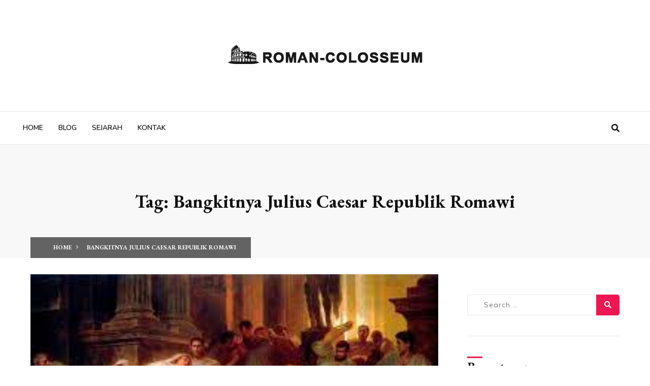

--- FILE ---
content_type: text/html; charset=UTF-8
request_url: http://www.roman-colosseum.info/tag/bangkitnya-julius-caesar-republik-romawi/
body_size: 9361
content:

<!doctype html>
<html lang="en-US">
<head>
    <meta charset="UTF-8">
    <meta name="viewport" content="width=device-width, initial-scale=1">
    <link rel="profile" href="https://gmpg.org/xfn/11">

    <meta name='robots' content='index, follow, max-image-preview:large, max-snippet:-1, max-video-preview:-1' />
	<style>img:is([sizes="auto" i], [sizes^="auto," i]) { contain-intrinsic-size: 3000px 1500px }</style>
	
	<!-- This site is optimized with the Yoast SEO plugin v21.5 - https://yoast.com/wordpress/plugins/seo/ -->
	<title>Bangkitnya Julius Caesar Republik Romawi Archives - Roman-Colosseum - Sejarah Kerajaan Roma Dan Colosseum</title>
	<link rel="canonical" href="http://www.roman-colosseum.info/tag/bangkitnya-julius-caesar-republik-romawi/" />
	<meta property="og:locale" content="en_US" />
	<meta property="og:type" content="article" />
	<meta property="og:title" content="Bangkitnya Julius Caesar Republik Romawi Archives - Roman-Colosseum - Sejarah Kerajaan Roma Dan Colosseum" />
	<meta property="og:url" content="http://www.roman-colosseum.info/tag/bangkitnya-julius-caesar-republik-romawi/" />
	<meta property="og:site_name" content="Roman-Colosseum - Sejarah Kerajaan Roma Dan Colosseum" />
	<meta name="twitter:card" content="summary_large_image" />
	<script type="application/ld+json" class="yoast-schema-graph">{"@context":"https://schema.org","@graph":[{"@type":"CollectionPage","@id":"http://www.roman-colosseum.info/tag/bangkitnya-julius-caesar-republik-romawi/","url":"http://www.roman-colosseum.info/tag/bangkitnya-julius-caesar-republik-romawi/","name":"Bangkitnya Julius Caesar Republik Romawi Archives - Roman-Colosseum - Sejarah Kerajaan Roma Dan Colosseum","isPartOf":{"@id":"http://www.roman-colosseum.info/#website"},"primaryImageOfPage":{"@id":"http://www.roman-colosseum.info/tag/bangkitnya-julius-caesar-republik-romawi/#primaryimage"},"image":{"@id":"http://www.roman-colosseum.info/tag/bangkitnya-julius-caesar-republik-romawi/#primaryimage"},"thumbnailUrl":"http://www.roman-colosseum.info/wp-content/uploads/2022/07/Bangkitnya-Julius-Caesar-Republik-Romawi.jpg","breadcrumb":{"@id":"http://www.roman-colosseum.info/tag/bangkitnya-julius-caesar-republik-romawi/#breadcrumb"},"inLanguage":"en-US"},{"@type":"ImageObject","inLanguage":"en-US","@id":"http://www.roman-colosseum.info/tag/bangkitnya-julius-caesar-republik-romawi/#primaryimage","url":"http://www.roman-colosseum.info/wp-content/uploads/2022/07/Bangkitnya-Julius-Caesar-Republik-Romawi.jpg","contentUrl":"http://www.roman-colosseum.info/wp-content/uploads/2022/07/Bangkitnya-Julius-Caesar-Republik-Romawi.jpg","width":275,"height":183},{"@type":"BreadcrumbList","@id":"http://www.roman-colosseum.info/tag/bangkitnya-julius-caesar-republik-romawi/#breadcrumb","itemListElement":[{"@type":"ListItem","position":1,"name":"Home","item":"http://www.roman-colosseum.info/"},{"@type":"ListItem","position":2,"name":"Bangkitnya Julius Caesar Republik Romawi"}]},{"@type":"WebSite","@id":"http://www.roman-colosseum.info/#website","url":"http://www.roman-colosseum.info/","name":"Roman-Colosseum - Sejarah Kerajaan Roma Dan Colosseum","description":"Roman-Colosseum.Info Website Mengulas Tentang Sejarah Kerajaan Roma Dan Colosseum","publisher":{"@id":"http://www.roman-colosseum.info/#organization"},"potentialAction":[{"@type":"SearchAction","target":{"@type":"EntryPoint","urlTemplate":"http://www.roman-colosseum.info/?s={search_term_string}"},"query-input":"required name=search_term_string"}],"inLanguage":"en-US"},{"@type":"Organization","@id":"http://www.roman-colosseum.info/#organization","name":"Roman-Colosseum - Sejarah Kerajaan Roma Dan Colosseum","url":"http://www.roman-colosseum.info/","logo":{"@type":"ImageObject","inLanguage":"en-US","@id":"http://www.roman-colosseum.info/#/schema/logo/image/","url":"http://www.roman-colosseum.info/wp-content/uploads/2021/05/roman-colosseum.png","contentUrl":"http://www.roman-colosseum.info/wp-content/uploads/2021/05/roman-colosseum.png","width":400,"height":90,"caption":"Roman-Colosseum - Sejarah Kerajaan Roma Dan Colosseum"},"image":{"@id":"http://www.roman-colosseum.info/#/schema/logo/image/"}}]}</script>
	<!-- / Yoast SEO plugin. -->


<link rel='dns-prefetch' href='//fonts.googleapis.com' />
<link rel='dns-prefetch' href='//use.fontawesome.com' />
<link rel="alternate" type="application/rss+xml" title="Roman-Colosseum - Sejarah Kerajaan Roma Dan Colosseum &raquo; Feed" href="http://www.roman-colosseum.info/feed/" />
<link rel="alternate" type="application/rss+xml" title="Roman-Colosseum - Sejarah Kerajaan Roma Dan Colosseum &raquo; Bangkitnya Julius Caesar Republik Romawi Tag Feed" href="http://www.roman-colosseum.info/tag/bangkitnya-julius-caesar-republik-romawi/feed/" />
<script type="text/javascript">
/* <![CDATA[ */
window._wpemojiSettings = {"baseUrl":"https:\/\/s.w.org\/images\/core\/emoji\/15.0.3\/72x72\/","ext":".png","svgUrl":"https:\/\/s.w.org\/images\/core\/emoji\/15.0.3\/svg\/","svgExt":".svg","source":{"concatemoji":"http:\/\/www.roman-colosseum.info\/wp-includes\/js\/wp-emoji-release.min.js?ver=6.7.4"}};
/*! This file is auto-generated */
!function(i,n){var o,s,e;function c(e){try{var t={supportTests:e,timestamp:(new Date).valueOf()};sessionStorage.setItem(o,JSON.stringify(t))}catch(e){}}function p(e,t,n){e.clearRect(0,0,e.canvas.width,e.canvas.height),e.fillText(t,0,0);var t=new Uint32Array(e.getImageData(0,0,e.canvas.width,e.canvas.height).data),r=(e.clearRect(0,0,e.canvas.width,e.canvas.height),e.fillText(n,0,0),new Uint32Array(e.getImageData(0,0,e.canvas.width,e.canvas.height).data));return t.every(function(e,t){return e===r[t]})}function u(e,t,n){switch(t){case"flag":return n(e,"\ud83c\udff3\ufe0f\u200d\u26a7\ufe0f","\ud83c\udff3\ufe0f\u200b\u26a7\ufe0f")?!1:!n(e,"\ud83c\uddfa\ud83c\uddf3","\ud83c\uddfa\u200b\ud83c\uddf3")&&!n(e,"\ud83c\udff4\udb40\udc67\udb40\udc62\udb40\udc65\udb40\udc6e\udb40\udc67\udb40\udc7f","\ud83c\udff4\u200b\udb40\udc67\u200b\udb40\udc62\u200b\udb40\udc65\u200b\udb40\udc6e\u200b\udb40\udc67\u200b\udb40\udc7f");case"emoji":return!n(e,"\ud83d\udc26\u200d\u2b1b","\ud83d\udc26\u200b\u2b1b")}return!1}function f(e,t,n){var r="undefined"!=typeof WorkerGlobalScope&&self instanceof WorkerGlobalScope?new OffscreenCanvas(300,150):i.createElement("canvas"),a=r.getContext("2d",{willReadFrequently:!0}),o=(a.textBaseline="top",a.font="600 32px Arial",{});return e.forEach(function(e){o[e]=t(a,e,n)}),o}function t(e){var t=i.createElement("script");t.src=e,t.defer=!0,i.head.appendChild(t)}"undefined"!=typeof Promise&&(o="wpEmojiSettingsSupports",s=["flag","emoji"],n.supports={everything:!0,everythingExceptFlag:!0},e=new Promise(function(e){i.addEventListener("DOMContentLoaded",e,{once:!0})}),new Promise(function(t){var n=function(){try{var e=JSON.parse(sessionStorage.getItem(o));if("object"==typeof e&&"number"==typeof e.timestamp&&(new Date).valueOf()<e.timestamp+604800&&"object"==typeof e.supportTests)return e.supportTests}catch(e){}return null}();if(!n){if("undefined"!=typeof Worker&&"undefined"!=typeof OffscreenCanvas&&"undefined"!=typeof URL&&URL.createObjectURL&&"undefined"!=typeof Blob)try{var e="postMessage("+f.toString()+"("+[JSON.stringify(s),u.toString(),p.toString()].join(",")+"));",r=new Blob([e],{type:"text/javascript"}),a=new Worker(URL.createObjectURL(r),{name:"wpTestEmojiSupports"});return void(a.onmessage=function(e){c(n=e.data),a.terminate(),t(n)})}catch(e){}c(n=f(s,u,p))}t(n)}).then(function(e){for(var t in e)n.supports[t]=e[t],n.supports.everything=n.supports.everything&&n.supports[t],"flag"!==t&&(n.supports.everythingExceptFlag=n.supports.everythingExceptFlag&&n.supports[t]);n.supports.everythingExceptFlag=n.supports.everythingExceptFlag&&!n.supports.flag,n.DOMReady=!1,n.readyCallback=function(){n.DOMReady=!0}}).then(function(){return e}).then(function(){var e;n.supports.everything||(n.readyCallback(),(e=n.source||{}).concatemoji?t(e.concatemoji):e.wpemoji&&e.twemoji&&(t(e.twemoji),t(e.wpemoji)))}))}((window,document),window._wpemojiSettings);
/* ]]> */
</script>
<style id='wp-emoji-styles-inline-css' type='text/css'>

	img.wp-smiley, img.emoji {
		display: inline !important;
		border: none !important;
		box-shadow: none !important;
		height: 1em !important;
		width: 1em !important;
		margin: 0 0.07em !important;
		vertical-align: -0.1em !important;
		background: none !important;
		padding: 0 !important;
	}
</style>
<link rel='stylesheet' id='wp-block-library-css' href='http://www.roman-colosseum.info/wp-includes/css/dist/block-library/style.min.css?ver=6.7.4' type='text/css' media='all' />
<style id='classic-theme-styles-inline-css' type='text/css'>
/*! This file is auto-generated */
.wp-block-button__link{color:#fff;background-color:#32373c;border-radius:9999px;box-shadow:none;text-decoration:none;padding:calc(.667em + 2px) calc(1.333em + 2px);font-size:1.125em}.wp-block-file__button{background:#32373c;color:#fff;text-decoration:none}
</style>
<style id='global-styles-inline-css' type='text/css'>
:root{--wp--preset--aspect-ratio--square: 1;--wp--preset--aspect-ratio--4-3: 4/3;--wp--preset--aspect-ratio--3-4: 3/4;--wp--preset--aspect-ratio--3-2: 3/2;--wp--preset--aspect-ratio--2-3: 2/3;--wp--preset--aspect-ratio--16-9: 16/9;--wp--preset--aspect-ratio--9-16: 9/16;--wp--preset--color--black: #000000;--wp--preset--color--cyan-bluish-gray: #abb8c3;--wp--preset--color--white: #ffffff;--wp--preset--color--pale-pink: #f78da7;--wp--preset--color--vivid-red: #cf2e2e;--wp--preset--color--luminous-vivid-orange: #ff6900;--wp--preset--color--luminous-vivid-amber: #fcb900;--wp--preset--color--light-green-cyan: #7bdcb5;--wp--preset--color--vivid-green-cyan: #00d084;--wp--preset--color--pale-cyan-blue: #8ed1fc;--wp--preset--color--vivid-cyan-blue: #0693e3;--wp--preset--color--vivid-purple: #9b51e0;--wp--preset--gradient--vivid-cyan-blue-to-vivid-purple: linear-gradient(135deg,rgba(6,147,227,1) 0%,rgb(155,81,224) 100%);--wp--preset--gradient--light-green-cyan-to-vivid-green-cyan: linear-gradient(135deg,rgb(122,220,180) 0%,rgb(0,208,130) 100%);--wp--preset--gradient--luminous-vivid-amber-to-luminous-vivid-orange: linear-gradient(135deg,rgba(252,185,0,1) 0%,rgba(255,105,0,1) 100%);--wp--preset--gradient--luminous-vivid-orange-to-vivid-red: linear-gradient(135deg,rgba(255,105,0,1) 0%,rgb(207,46,46) 100%);--wp--preset--gradient--very-light-gray-to-cyan-bluish-gray: linear-gradient(135deg,rgb(238,238,238) 0%,rgb(169,184,195) 100%);--wp--preset--gradient--cool-to-warm-spectrum: linear-gradient(135deg,rgb(74,234,220) 0%,rgb(151,120,209) 20%,rgb(207,42,186) 40%,rgb(238,44,130) 60%,rgb(251,105,98) 80%,rgb(254,248,76) 100%);--wp--preset--gradient--blush-light-purple: linear-gradient(135deg,rgb(255,206,236) 0%,rgb(152,150,240) 100%);--wp--preset--gradient--blush-bordeaux: linear-gradient(135deg,rgb(254,205,165) 0%,rgb(254,45,45) 50%,rgb(107,0,62) 100%);--wp--preset--gradient--luminous-dusk: linear-gradient(135deg,rgb(255,203,112) 0%,rgb(199,81,192) 50%,rgb(65,88,208) 100%);--wp--preset--gradient--pale-ocean: linear-gradient(135deg,rgb(255,245,203) 0%,rgb(182,227,212) 50%,rgb(51,167,181) 100%);--wp--preset--gradient--electric-grass: linear-gradient(135deg,rgb(202,248,128) 0%,rgb(113,206,126) 100%);--wp--preset--gradient--midnight: linear-gradient(135deg,rgb(2,3,129) 0%,rgb(40,116,252) 100%);--wp--preset--font-size--small: 13px;--wp--preset--font-size--medium: 20px;--wp--preset--font-size--large: 36px;--wp--preset--font-size--x-large: 42px;--wp--preset--spacing--20: 0.44rem;--wp--preset--spacing--30: 0.67rem;--wp--preset--spacing--40: 1rem;--wp--preset--spacing--50: 1.5rem;--wp--preset--spacing--60: 2.25rem;--wp--preset--spacing--70: 3.38rem;--wp--preset--spacing--80: 5.06rem;--wp--preset--shadow--natural: 6px 6px 9px rgba(0, 0, 0, 0.2);--wp--preset--shadow--deep: 12px 12px 50px rgba(0, 0, 0, 0.4);--wp--preset--shadow--sharp: 6px 6px 0px rgba(0, 0, 0, 0.2);--wp--preset--shadow--outlined: 6px 6px 0px -3px rgba(255, 255, 255, 1), 6px 6px rgba(0, 0, 0, 1);--wp--preset--shadow--crisp: 6px 6px 0px rgba(0, 0, 0, 1);}:where(.is-layout-flex){gap: 0.5em;}:where(.is-layout-grid){gap: 0.5em;}body .is-layout-flex{display: flex;}.is-layout-flex{flex-wrap: wrap;align-items: center;}.is-layout-flex > :is(*, div){margin: 0;}body .is-layout-grid{display: grid;}.is-layout-grid > :is(*, div){margin: 0;}:where(.wp-block-columns.is-layout-flex){gap: 2em;}:where(.wp-block-columns.is-layout-grid){gap: 2em;}:where(.wp-block-post-template.is-layout-flex){gap: 1.25em;}:where(.wp-block-post-template.is-layout-grid){gap: 1.25em;}.has-black-color{color: var(--wp--preset--color--black) !important;}.has-cyan-bluish-gray-color{color: var(--wp--preset--color--cyan-bluish-gray) !important;}.has-white-color{color: var(--wp--preset--color--white) !important;}.has-pale-pink-color{color: var(--wp--preset--color--pale-pink) !important;}.has-vivid-red-color{color: var(--wp--preset--color--vivid-red) !important;}.has-luminous-vivid-orange-color{color: var(--wp--preset--color--luminous-vivid-orange) !important;}.has-luminous-vivid-amber-color{color: var(--wp--preset--color--luminous-vivid-amber) !important;}.has-light-green-cyan-color{color: var(--wp--preset--color--light-green-cyan) !important;}.has-vivid-green-cyan-color{color: var(--wp--preset--color--vivid-green-cyan) !important;}.has-pale-cyan-blue-color{color: var(--wp--preset--color--pale-cyan-blue) !important;}.has-vivid-cyan-blue-color{color: var(--wp--preset--color--vivid-cyan-blue) !important;}.has-vivid-purple-color{color: var(--wp--preset--color--vivid-purple) !important;}.has-black-background-color{background-color: var(--wp--preset--color--black) !important;}.has-cyan-bluish-gray-background-color{background-color: var(--wp--preset--color--cyan-bluish-gray) !important;}.has-white-background-color{background-color: var(--wp--preset--color--white) !important;}.has-pale-pink-background-color{background-color: var(--wp--preset--color--pale-pink) !important;}.has-vivid-red-background-color{background-color: var(--wp--preset--color--vivid-red) !important;}.has-luminous-vivid-orange-background-color{background-color: var(--wp--preset--color--luminous-vivid-orange) !important;}.has-luminous-vivid-amber-background-color{background-color: var(--wp--preset--color--luminous-vivid-amber) !important;}.has-light-green-cyan-background-color{background-color: var(--wp--preset--color--light-green-cyan) !important;}.has-vivid-green-cyan-background-color{background-color: var(--wp--preset--color--vivid-green-cyan) !important;}.has-pale-cyan-blue-background-color{background-color: var(--wp--preset--color--pale-cyan-blue) !important;}.has-vivid-cyan-blue-background-color{background-color: var(--wp--preset--color--vivid-cyan-blue) !important;}.has-vivid-purple-background-color{background-color: var(--wp--preset--color--vivid-purple) !important;}.has-black-border-color{border-color: var(--wp--preset--color--black) !important;}.has-cyan-bluish-gray-border-color{border-color: var(--wp--preset--color--cyan-bluish-gray) !important;}.has-white-border-color{border-color: var(--wp--preset--color--white) !important;}.has-pale-pink-border-color{border-color: var(--wp--preset--color--pale-pink) !important;}.has-vivid-red-border-color{border-color: var(--wp--preset--color--vivid-red) !important;}.has-luminous-vivid-orange-border-color{border-color: var(--wp--preset--color--luminous-vivid-orange) !important;}.has-luminous-vivid-amber-border-color{border-color: var(--wp--preset--color--luminous-vivid-amber) !important;}.has-light-green-cyan-border-color{border-color: var(--wp--preset--color--light-green-cyan) !important;}.has-vivid-green-cyan-border-color{border-color: var(--wp--preset--color--vivid-green-cyan) !important;}.has-pale-cyan-blue-border-color{border-color: var(--wp--preset--color--pale-cyan-blue) !important;}.has-vivid-cyan-blue-border-color{border-color: var(--wp--preset--color--vivid-cyan-blue) !important;}.has-vivid-purple-border-color{border-color: var(--wp--preset--color--vivid-purple) !important;}.has-vivid-cyan-blue-to-vivid-purple-gradient-background{background: var(--wp--preset--gradient--vivid-cyan-blue-to-vivid-purple) !important;}.has-light-green-cyan-to-vivid-green-cyan-gradient-background{background: var(--wp--preset--gradient--light-green-cyan-to-vivid-green-cyan) !important;}.has-luminous-vivid-amber-to-luminous-vivid-orange-gradient-background{background: var(--wp--preset--gradient--luminous-vivid-amber-to-luminous-vivid-orange) !important;}.has-luminous-vivid-orange-to-vivid-red-gradient-background{background: var(--wp--preset--gradient--luminous-vivid-orange-to-vivid-red) !important;}.has-very-light-gray-to-cyan-bluish-gray-gradient-background{background: var(--wp--preset--gradient--very-light-gray-to-cyan-bluish-gray) !important;}.has-cool-to-warm-spectrum-gradient-background{background: var(--wp--preset--gradient--cool-to-warm-spectrum) !important;}.has-blush-light-purple-gradient-background{background: var(--wp--preset--gradient--blush-light-purple) !important;}.has-blush-bordeaux-gradient-background{background: var(--wp--preset--gradient--blush-bordeaux) !important;}.has-luminous-dusk-gradient-background{background: var(--wp--preset--gradient--luminous-dusk) !important;}.has-pale-ocean-gradient-background{background: var(--wp--preset--gradient--pale-ocean) !important;}.has-electric-grass-gradient-background{background: var(--wp--preset--gradient--electric-grass) !important;}.has-midnight-gradient-background{background: var(--wp--preset--gradient--midnight) !important;}.has-small-font-size{font-size: var(--wp--preset--font-size--small) !important;}.has-medium-font-size{font-size: var(--wp--preset--font-size--medium) !important;}.has-large-font-size{font-size: var(--wp--preset--font-size--large) !important;}.has-x-large-font-size{font-size: var(--wp--preset--font-size--x-large) !important;}
:where(.wp-block-post-template.is-layout-flex){gap: 1.25em;}:where(.wp-block-post-template.is-layout-grid){gap: 1.25em;}
:where(.wp-block-columns.is-layout-flex){gap: 2em;}:where(.wp-block-columns.is-layout-grid){gap: 2em;}
:root :where(.wp-block-pullquote){font-size: 1.5em;line-height: 1.6;}
</style>
<link rel='stylesheet' id='apss-font-awesome-five-css' href='http://www.roman-colosseum.info/wp-content/plugins/accesspress-social-share/css/fontawesome-all.css?ver=4.5.5' type='text/css' media='all' />
<link rel='stylesheet' id='apss-frontend-css-css' href='http://www.roman-colosseum.info/wp-content/plugins/accesspress-social-share/css/frontend.css?ver=4.5.5' type='text/css' media='all' />
<link rel='stylesheet' id='apss-font-opensans-css' href='//fonts.googleapis.com/css?family=Open+Sans&#038;ver=6.7.4' type='text/css' media='all' />
<link rel='stylesheet' id='contact-form-7-css' href='http://www.roman-colosseum.info/wp-content/plugins/contact-form-7/includes/css/styles.css?ver=5.8.2' type='text/css' media='all' />
<link rel='stylesheet' id='blog-web-body-css' href='//fonts.googleapis.com/css?family=Muli:400,400i,500,600,700&#038;display=swap' type='text/css' media='all' />
<link rel='stylesheet' id='blog-web-google-fonts-css' href='https:///fonts.googleapis.com/css2?family=EB+Garamond:ital,wght@0,400;0,500;0,600;0,700;0,800;1,400;1,500;1,600;1,700;1,800&#038;display=swap' type='text/css' media='all' />
<link rel='stylesheet' id='blog-web-google-fonts2-css' href='https://fonts.googleapis.com/css?family=Nunito:ital,wght@0,300;0,400;0,600;0,700;0,800;0,900;1,300;1,400;1,600;1,700;1,800;1,900&#038;display=swap' type='text/css' media='all' />
<link rel='stylesheet' id='fontawesome-css' href='https://use.fontawesome.com/releases/v5.8.1/css/all.css' type='text/css' media='all' />
<link rel='stylesheet' id='bootstrap-css' href='http://www.roman-colosseum.info/wp-content/themes/blog-web/assets/css/bootstrap.css?ver=6.7.4' type='text/css' media='all' />
<link rel='stylesheet' id='font-awesome-css' href='http://www.roman-colosseum.info/wp-content/themes/blog-web/assets/css/font-awesome.css?ver=6.7.4' type='text/css' media='all' />
<link rel='stylesheet' id='slick-css' href='http://www.roman-colosseum.info/wp-content/themes/blog-web/assets/css/slick.css?ver=6.7.4' type='text/css' media='all' />
<link rel='stylesheet' id='fonts-css' href='http://www.roman-colosseum.info/wp-content/themes/blog-web/assets/css/fonts.css?ver=6.7.4' type='text/css' media='all' />
<link rel='stylesheet' id='blog-web-style-css' href='http://www.roman-colosseum.info/wp-content/themes/blog-web/style.css?ver=6.7.4' type='text/css' media='all' />
<link rel='stylesheet' id='responsive-css' href='http://www.roman-colosseum.info/wp-content/themes/blog-web/assets/css/responsive.css?ver=6.7.4' type='text/css' media='all' />
<script type="text/javascript" src="http://www.roman-colosseum.info/wp-includes/js/jquery/jquery.min.js?ver=3.7.1" id="jquery-core-js"></script>
<script type="text/javascript" src="http://www.roman-colosseum.info/wp-includes/js/jquery/jquery-migrate.min.js?ver=3.4.1" id="jquery-migrate-js"></script>
<link rel="https://api.w.org/" href="http://www.roman-colosseum.info/wp-json/" /><link rel="alternate" title="JSON" type="application/json" href="http://www.roman-colosseum.info/wp-json/wp/v2/tags/104" /><link rel="EditURI" type="application/rsd+xml" title="RSD" href="http://www.roman-colosseum.info/xmlrpc.php?rsd" />
<meta name="generator" content="WordPress 6.7.4" />
<link rel="icon" href="http://www.roman-colosseum.info/wp-content/uploads/2021/05/cropped-roman-colosseum-32x32.png" sizes="32x32" />
<link rel="icon" href="http://www.roman-colosseum.info/wp-content/uploads/2021/05/cropped-roman-colosseum-192x192.png" sizes="192x192" />
<link rel="apple-touch-icon" href="http://www.roman-colosseum.info/wp-content/uploads/2021/05/cropped-roman-colosseum-180x180.png" />
<meta name="msapplication-TileImage" content="http://www.roman-colosseum.info/wp-content/uploads/2021/05/cropped-roman-colosseum-270x270.png" />
</head>

<body class="archive tag tag-bangkitnya-julius-caesar-republik-romawi tag-104 wp-custom-logo sb-sticky-sidebar hfeed has-sidebar page-two-column title-tagline-hidden right-sidebar">
       

<div id="page" class="site">
    <a class="skip-link screen-reader-text" href="#content">
        Skip to content </a>

    <div class="home-top-section">
        <div class="welcome-banner"">
    </div>
    <!--welcome-banner-->

    <header id="main-header">
        <div class="container">
            <div class="row">
                <div class="col-md-12">

                    
<div class="page-logo d-flex align-items-center">

	
		<div class="site-branding-text">
			<h1 class="site-logo">
				<a href="http://www.roman-colosseum.info/" class="custom-logo-link" rel="home"><img width="400" height="90" src="http://www.roman-colosseum.info/wp-content/uploads/2021/05/roman-colosseum.png" class="custom-logo" alt="Roman-Colosseum &#8211; Sejarah Kerajaan Roma Dan Colosseum" decoding="async" srcset="http://www.roman-colosseum.info/wp-content/uploads/2021/05/roman-colosseum.png 400w, http://www.roman-colosseum.info/wp-content/uploads/2021/05/roman-colosseum-300x68.png 300w" sizes="(max-width: 400px) 100vw, 400px" /></a>
			</h1>
			
	    </div>
       
	</div>
                    <!--page-logo-->
                </div>
                <!--col-md-12-->
            </div>
            <!--row-->
        </div>
        <!--container-->
    </header>
    <!--main-header-->
</div>
<!--home-top-section-->
<div id="main-nav">
    <div class="container">
        <div class="row">
            <div class="col-md-12">
                                <nav class="navbar navbar-page-custom">
                    <ul id="menu-roman" class="navbar-nav"><li id="menu-item-208" class="menu-item menu-item-type-custom menu-item-object-custom menu-item-home menu-item-208"><a href="http://www.roman-colosseum.info">Home</a></li>
<li id="menu-item-171" class="menu-item menu-item-type-taxonomy menu-item-object-category menu-item-171"><a href="http://www.roman-colosseum.info/category/blog/">Blog</a></li>
<li id="menu-item-209" class="menu-item menu-item-type-taxonomy menu-item-object-category menu-item-209"><a href="http://www.roman-colosseum.info/category/sejarah/">Sejarah</a></li>
<li id="menu-item-214" class="menu-item menu-item-type-post_type menu-item-object-page menu-item-214"><a href="http://www.roman-colosseum.info/kontak/">Kontak</a></li>
</ul>                                        <!--navbar-nav-->
                    <div class="navbar-component social-links">
                        
                         <div class="menu-social-container">
                                     
                            </div>
                           <div class="search ">
                            <div class="search-open">

                                <a href="#" data-toggle="modal" id ="search_popup" data-target="#modalSearch"><i class="fas fa-search"></i></a>
                            </div>


                           
                        </div>
                        <!--search-->

                        <a href="#" class="menu-toggle" id="btn-rollover">
                        	<span class="menu-humburger">
                          </span>
                        </a><!--menu-toggle-->
                    </div>
                    <!--navbar-component-->
                </nav>
                <!--navbar-->
            </div>
            <!--col-md-12-->
        </div>
        <!--row-->
    </div>
    <!--container-->
</div>
<!--main-nav-->
<!--seach overlay-->
<div class="modal search-overlay" id="modalSearch">
    
    <div class="modal-dialog">
        <div class="modal-content">
            <div class="modal-body">
                <div class="search-box-wrap">
                    <form role="search" method="get" action="http://www.roman-colosseum.info/">
                        <input type="text" id="popup_search" placeholder="Search Here &hellip;" value="" name="s" class="search-input">
                        <button type="submit" class="search-btn">
                            <i class="fa fa-search"></i></button>
                    </form>
                </div>
            </div>
        </div>
    </div>
    <button type="button" class="close" data-dismiss="modal"><img src="http://www.roman-colosseum.info/wp-content/themes/blog-web/assets/images/close-icon.svg" alt=""></button>
</div>

    <div class="overlay-body-nav"></div>
    <nav class="navbar navbar-moblie-custom" id ="navbar-mobile-custom">
        
        <ul id="menu-roman-1" class="navbar-nav-mobile"><li class="menu-item menu-item-type-custom menu-item-object-custom menu-item-home menu-item-208"><a href="http://www.roman-colosseum.info">Home</a></li>
<li class="menu-item menu-item-type-taxonomy menu-item-object-category menu-item-171"><a href="http://www.roman-colosseum.info/category/blog/">Blog</a></li>
<li class="menu-item menu-item-type-taxonomy menu-item-object-category menu-item-209"><a href="http://www.roman-colosseum.info/category/sejarah/">Sejarah</a></li>
<li class="menu-item menu-item-type-post_type menu-item-object-page menu-item-214"><a href="http://www.roman-colosseum.info/kontak/">Kontak</a></li>
</ul>        <a href="#" class="menu-close-mobile">
            <i class="fas fa-times"></i>
        </a>
    </nav>
<div id="page-header" class="page-header-lg" >
<div class="container">
            <div class="row">
                <div class="col-sm-12 text-center">
                    <div class="content-wrap">
                        <!--post-content-banner-->
                                 
          
         <div id="page-header" class="page-header-lg" >
          
             <div class="container">
                      
                        <!--page-title-->
                          <div class="page-title"><h2>Tag: <span>Bangkitnya Julius Caesar Republik Romawi</span></h2></div>                           
                              <nav role="navigation" aria-label="Breadcrumbs" class="breadcrumb-trail breadcrumbs" itemprop="breadcrumb"><ol class="breadcrumb trail-items" itemscope itemtype="http://schema.org/BreadcrumbList"><meta name="numberOfItems" content="2" /><meta name="itemListOrder" content="Ascending" /><li itemprop="itemListElement" itemscope itemtype="http://schema.org/ListItem" class="trail-item trail-begin"><a href="http://www.roman-colosseum.info/" rel="home"><li class="breadcrumb-item">Home</li></a><meta itemprop="position" content="1" /></li><li itemprop="itemListElement" itemscope itemtype="http://schema.org/ListItem" class="trail-item trail-end"><li class="breadcrumb-item active" aria-current="page">Bangkitnya Julius Caesar Republik Romawi</li><meta itemprop="position" content="2" /></li></ol></nav>                          

                        
        </div>
        <!--container-->
  </div>
                       </div>
                    <!--content-wrap-->
                </div>
                <!--col-sm-12-->
            </div>
            <!--row-->
        </div>
    </div>
    

    <div id="blog-main">
        <div class="container">
            <div class="row ">
                <div id="primary" class="col-md-8 col-width-70 left-block">
                    <div class="blog-post-list">
                        <article id="post-511" class="post-511 post type-post status-publish format-standard has-post-thumbnail hentry category-romawi-kuno tag-bangkitnya-julius-caesar-republik-romawi">
    <article class="page-feature-article">
        <figure class="post-thumbnail">
                           <a href="http://www.roman-colosseum.info/bangkitnya-julius-caesar-republik-romawi/"><img width="275" height="183" src="http://www.roman-colosseum.info/wp-content/uploads/2022/07/Bangkitnya-Julius-Caesar-Republik-Romawi.jpg" class="attachment-post-thumbnail size-post-thumbnail wp-post-image" alt="" decoding="async" fetchpriority="high" /></a>
                    </figure>
        <!--post-thumbnail-->
        <div class="post-content page-feature-post-content">
                            <header class="entry-header">
                                            <span class="title-tag">
		   	<a href="http://www.roman-colosseum.info/category/romawi-kuno/">Romawi Kuno</a>
		   </span><!--title-tag-->
                                        <h2><a href="http://www.roman-colosseum.info/bangkitnya-julius-caesar-republik-romawi/">Bangkitnya Julius Caesar Republik Romawi</a></h2>
                    <div class="post-meta">
                        <ul>
                                                            <li>
                                    <span>by</span>
                                    <i class="circle-sm background-red"></i>
                                    <span class="color-red-light">
			            <a href="http://www.roman-colosseum.info/author/colorom/">
		                colorom		            	</a>
	            	</span>
                                </li>
                                                                                        <li>
                                    <time>July 20, 2022</time>
                                </li>
                                                        <li>
		            <span>                            <a href="http://www.roman-colosseum.info/bangkitnya-julius-caesar-republik-romawi/#comment-">0                                Comments						</a>
                        	               </span>
                            </li>
                        </ul>
                    </div>
                    <!--post-meta-->
                </header>
                <!--entry-header-->
                        <div class="entry-content">
               <p>Bangkitnya Julius Caesar Republik Romawi  - Selama sekitar 500 tahun berikutnya, Roma adalah sebuah republik yang diperintah oleh para senator. Republik ini didirikan pada 509 SM. dan kemudian memilih keluar pada 27 SM. Republik lebih merupakan oligarki daripada demokrasi sejati.Kekuasaan raja diteruskan ke dua hakim yang dipilih setiap tahun yang disebut konsul. Mereka juga menjabat sebagai Panglima Tertinggi Angkatan Darat. </p>
                                    <a href="http://www.roman-colosseum.info/bangkitnya-julius-caesar-republik-romawi/" class="btn-btn-1 btn">
                        Read More</a>
                            </div>
            <!--entry-content-->
        </div>
        <!--main-post-content-->
    </article>

                            <ul class="pagination pagination-lg">
                                                            </ul>

                                            </div>
                </div>
                <div class="col-md-4 col-width-30" id="secondary">
                    
                        <aside class="widget-area sidebar-main" role="complementary" aria-label="Blog Sidebar">
	<section id="widget-category"><div class="list-category-widget border-bottom widget_search"><form role="search" method="get" class="search-form" action="http://www.roman-colosseum.info/">
				<label>
					<span class="screen-reader-text">Search for:</span>
					<input type="search" class="search-field" placeholder="Search &hellip;" value="" name="s" />
				</label>
				<input type="submit" class="search-submit" value="Search" />
			</form></div></section><section id="widget-category"><div class="list-category-widget border-bottom blog-web-recent-widget">                    <h4 class="title-bdr color-back"><b>Recent Posts</b></h4>



                                        <div class="post-type-popular">
                        <article class="post-popular">
                            <div class="post-feature">
                                                                <a href="http://www.roman-colosseum.info/runtuhnya-kekaisaran-roma-dan-warisan-abadi-colosseum/" rel="bookmark">
                                    <figure class="post-popular-img">
                                        <img width="1000" height="729" src="http://www.roman-colosseum.info/wp-content/uploads/2025/04/Runtuhnya-Kekaisaran-Roma-dan-Warisan-Abadi-Colosseum.jpg" class="side-item-thumb wp-post-image" alt="Runtuhnya Kekaisaran Roma dan Warisan Abadi Colosseum" decoding="async" loading="lazy" srcset="http://www.roman-colosseum.info/wp-content/uploads/2025/04/Runtuhnya-Kekaisaran-Roma-dan-Warisan-Abadi-Colosseum.jpg 1000w, http://www.roman-colosseum.info/wp-content/uploads/2025/04/Runtuhnya-Kekaisaran-Roma-dan-Warisan-Abadi-Colosseum-300x219.jpg 300w, http://www.roman-colosseum.info/wp-content/uploads/2025/04/Runtuhnya-Kekaisaran-Roma-dan-Warisan-Abadi-Colosseum-768x560.jpg 768w" sizes="auto, (max-width: 1000px) 100vw, 1000px" />                                    </figure>
                                </a>
                            </div>
                            <!--post-feature-->
                                                        <div class="post-content post-content-slider">
                                <header class="entry-header">
                                    <h6><a href="http://www.roman-colosseum.info/runtuhnya-kekaisaran-roma-dan-warisan-abadi-colosseum/" rel="bookmark">Runtuhnya Kekaisaran Roma dan Warisan Abadi Colosseum</a></h6>
                                                                            <div class="post-meta">
                                            April 19, 2025                                        </div>
                                        <!--post-meta-->
                                                                    </header>
                                <!--entry-header-->
                            </div>
                            <!--post-content-->
                        </article>
                        <!--post-popular-->
                    </div>
                    <!--post-type-popular-->

                                    <div class="post-type-popular">
                        <article class="post-popular">
                            <div class="post-feature">
                                                                <a href="http://www.roman-colosseum.info/pertarungan-gladiator-dan-kehidupan-di-dalam-arena/" rel="bookmark">
                                    <figure class="post-popular-img">
                                        <img width="1280" height="720" src="http://www.roman-colosseum.info/wp-content/uploads/2025/04/Pertarungan-Gladiator-dan-Kehidupan-di-Dalam-Arena.webp" class="side-item-thumb wp-post-image" alt="Pertarungan Gladiator dan Kehidupan di Dalam Arena" decoding="async" loading="lazy" srcset="http://www.roman-colosseum.info/wp-content/uploads/2025/04/Pertarungan-Gladiator-dan-Kehidupan-di-Dalam-Arena.webp 1280w, http://www.roman-colosseum.info/wp-content/uploads/2025/04/Pertarungan-Gladiator-dan-Kehidupan-di-Dalam-Arena-300x169.webp 300w, http://www.roman-colosseum.info/wp-content/uploads/2025/04/Pertarungan-Gladiator-dan-Kehidupan-di-Dalam-Arena-1024x576.webp 1024w, http://www.roman-colosseum.info/wp-content/uploads/2025/04/Pertarungan-Gladiator-dan-Kehidupan-di-Dalam-Arena-768x432.webp 768w" sizes="auto, (max-width: 1280px) 100vw, 1280px" />                                    </figure>
                                </a>
                            </div>
                            <!--post-feature-->
                                                        <div class="post-content post-content-slider">
                                <header class="entry-header">
                                    <h6><a href="http://www.roman-colosseum.info/pertarungan-gladiator-dan-kehidupan-di-dalam-arena/" rel="bookmark">Pertarungan Gladiator dan Kehidupan di Dalam Arena</a></h6>
                                                                            <div class="post-meta">
                                            April 18, 2025                                        </div>
                                        <!--post-meta-->
                                                                    </header>
                                <!--entry-header-->
                            </div>
                            <!--post-content-->
                        </article>
                        <!--post-popular-->
                    </div>
                    <!--post-type-popular-->

                                    <div class="post-type-popular">
                        <article class="post-popular">
                            <div class="post-feature">
                                                                <a href="http://www.roman-colosseum.info/fungsi-dan-simbolisme-colosseum-dalam-hidup-romawi/" rel="bookmark">
                                    <figure class="post-popular-img">
                                        <img width="1024" height="683" src="http://www.roman-colosseum.info/wp-content/uploads/2025/04/Fungsi-dan-Simbolisme-Colosseum-dalam-Hidup-Romawi.jpg" class="side-item-thumb wp-post-image" alt="Fungsi dan Simbolisme Colosseum dalam Hidup Romawi" decoding="async" loading="lazy" srcset="http://www.roman-colosseum.info/wp-content/uploads/2025/04/Fungsi-dan-Simbolisme-Colosseum-dalam-Hidup-Romawi.jpg 1024w, http://www.roman-colosseum.info/wp-content/uploads/2025/04/Fungsi-dan-Simbolisme-Colosseum-dalam-Hidup-Romawi-300x200.jpg 300w, http://www.roman-colosseum.info/wp-content/uploads/2025/04/Fungsi-dan-Simbolisme-Colosseum-dalam-Hidup-Romawi-768x512.jpg 768w" sizes="auto, (max-width: 1024px) 100vw, 1024px" />                                    </figure>
                                </a>
                            </div>
                            <!--post-feature-->
                                                        <div class="post-content post-content-slider">
                                <header class="entry-header">
                                    <h6><a href="http://www.roman-colosseum.info/fungsi-dan-simbolisme-colosseum-dalam-hidup-romawi/" rel="bookmark">Fungsi dan Simbolisme Colosseum dalam Hidup Romawi</a></h6>
                                                                            <div class="post-meta">
                                            April 17, 2025                                        </div>
                                        <!--post-meta-->
                                                                    </header>
                                <!--entry-header-->
                            </div>
                            <!--post-content-->
                        </article>
                        <!--post-popular-->
                    </div>
                    <!--post-type-popular-->

                                    <div class="post-type-popular">
                        <article class="post-popular">
                            <div class="post-feature">
                                                                <a href="http://www.roman-colosseum.info/julius-caesar-dan-transformasi-republik-menjadi-kekaisaran/" rel="bookmark">
                                    <figure class="post-popular-img">
                                        <img width="1600" height="1173" src="http://www.roman-colosseum.info/wp-content/uploads/2025/04/Julius-Caesar-dan-Transformasi-Republik-Menjadi-Kekaisaran.webp" class="side-item-thumb wp-post-image" alt="Julius Caesar dan Transformasi Republik Menjadi Kekaisaran" decoding="async" loading="lazy" srcset="http://www.roman-colosseum.info/wp-content/uploads/2025/04/Julius-Caesar-dan-Transformasi-Republik-Menjadi-Kekaisaran.webp 1600w, http://www.roman-colosseum.info/wp-content/uploads/2025/04/Julius-Caesar-dan-Transformasi-Republik-Menjadi-Kekaisaran-300x220.webp 300w, http://www.roman-colosseum.info/wp-content/uploads/2025/04/Julius-Caesar-dan-Transformasi-Republik-Menjadi-Kekaisaran-1024x751.webp 1024w, http://www.roman-colosseum.info/wp-content/uploads/2025/04/Julius-Caesar-dan-Transformasi-Republik-Menjadi-Kekaisaran-768x563.webp 768w, http://www.roman-colosseum.info/wp-content/uploads/2025/04/Julius-Caesar-dan-Transformasi-Republik-Menjadi-Kekaisaran-1536x1126.webp 1536w" sizes="auto, (max-width: 1600px) 100vw, 1600px" />                                    </figure>
                                </a>
                            </div>
                            <!--post-feature-->
                                                        <div class="post-content post-content-slider">
                                <header class="entry-header">
                                    <h6><a href="http://www.roman-colosseum.info/julius-caesar-dan-transformasi-republik-menjadi-kekaisaran/" rel="bookmark">Julius Caesar dan Transformasi Republik Menjadi Kekaisaran</a></h6>
                                                                            <div class="post-meta">
                                            April 16, 2025                                        </div>
                                        <!--post-meta-->
                                                                    </header>
                                <!--entry-header-->
                            </div>
                            <!--post-content-->
                        </article>
                        <!--post-popular-->
                    </div>
                    <!--post-type-popular-->

                                    <div class="post-type-popular">
                        <article class="post-popular">
                            <div class="post-feature">
                                                                <a href="http://www.roman-colosseum.info/awal-mula-berdirinya-roma-hingga-jadi-kekaisaran-besar/" rel="bookmark">
                                    <figure class="post-popular-img">
                                        <img width="1200" height="800" src="http://www.roman-colosseum.info/wp-content/uploads/2025/04/Awal-Mula-Berdirinya-Roma-Hingga-Jadi-Kekaisaran-Besar.jpg" class="side-item-thumb wp-post-image" alt="Awal Mula Berdirinya Roma Hingga Jadi Kekaisaran Besar" decoding="async" loading="lazy" srcset="http://www.roman-colosseum.info/wp-content/uploads/2025/04/Awal-Mula-Berdirinya-Roma-Hingga-Jadi-Kekaisaran-Besar.jpg 1200w, http://www.roman-colosseum.info/wp-content/uploads/2025/04/Awal-Mula-Berdirinya-Roma-Hingga-Jadi-Kekaisaran-Besar-300x200.jpg 300w, http://www.roman-colosseum.info/wp-content/uploads/2025/04/Awal-Mula-Berdirinya-Roma-Hingga-Jadi-Kekaisaran-Besar-1024x683.jpg 1024w, http://www.roman-colosseum.info/wp-content/uploads/2025/04/Awal-Mula-Berdirinya-Roma-Hingga-Jadi-Kekaisaran-Besar-768x512.jpg 768w" sizes="auto, (max-width: 1200px) 100vw, 1200px" />                                    </figure>
                                </a>
                            </div>
                            <!--post-feature-->
                                                        <div class="post-content post-content-slider">
                                <header class="entry-header">
                                    <h6><a href="http://www.roman-colosseum.info/awal-mula-berdirinya-roma-hingga-jadi-kekaisaran-besar/" rel="bookmark">Awal Mula Berdirinya Roma Hingga Jadi Kekaisaran Besar</a></h6>
                                                                            <div class="post-meta">
                                            April 15, 2025                                        </div>
                                        <!--post-meta-->
                                                                    </header>
                                <!--entry-header-->
                            </div>
                            <!--post-content-->
                        </article>
                        <!--post-popular-->
                    </div>
                    <!--post-type-popular-->

                                    



                    </div></section><section id="widget-category"><div class="list-category-widget border-bottom widget_block widget_text">
<p><a href="https://thekitchensinkrecipes.com/">Gacor108</a></p>
</div></section><section id="widget-category"><div class="list-category-widget border-bottom widget_block widget_text">
<p><strong><a href="https://electgolfer.com/">TIPTOP108</a></strong></p>
</div></section></aside><!-- #secondary -->

                    
                </div>
            </div>
        </div>
    </div><!-- #primary -->
<!--================================
        START FOOTER AREA
    =================================-->
<footer class="footer-area">

    <footer id="footer-main">
    <div class="container">
        <div class="row align-items-center">
            <!--col-md-12-->
            <div class="col-md-12">
                <div class="copyright">
                    
                        Copyright &copy; All rights reserved.
                                        <a href="https://wordpress.org/">
                        Proudly Powered by WordPress                    </a>
                    <span class="sep">|</span>
                    Theme: Blog Web by 
                        <a href="https://www.thememiles.com)">ThemeMiles</a>.                </div>
                <!--copyright-->
            </div>
            <!--col-md-12-->
        </div>
        <!--row-->
    </div>
    <!--container-->

    
</footer>
<!--footer-main-->
</footer>

<!--================================
    END FOOTER AREA
    =================================-->

<script type="text/javascript" id="apss-frontend-mainjs-js-extra">
/* <![CDATA[ */
var frontend_ajax_object = {"ajax_url":"http:\/\/www.roman-colosseum.info\/wp-admin\/admin-ajax.php","ajax_nonce":"7f90554f7e"};
/* ]]> */
</script>
<script type="text/javascript" src="http://www.roman-colosseum.info/wp-content/plugins/accesspress-social-share/js/frontend.js?ver=4.5.5" id="apss-frontend-mainjs-js"></script>
<script type="text/javascript" src="http://www.roman-colosseum.info/wp-content/plugins/contact-form-7/includes/swv/js/index.js?ver=5.8.2" id="swv-js"></script>
<script type="text/javascript" id="contact-form-7-js-extra">
/* <![CDATA[ */
var wpcf7 = {"api":{"root":"http:\/\/www.roman-colosseum.info\/wp-json\/","namespace":"contact-form-7\/v1"}};
/* ]]> */
</script>
<script type="text/javascript" src="http://www.roman-colosseum.info/wp-content/plugins/contact-form-7/includes/js/index.js?ver=5.8.2" id="contact-form-7-js"></script>
<script type="text/javascript" src="http://www.roman-colosseum.info/wp-content/themes/blog-web/assets/js/navigation.js?ver=20151215" id="blog-web-navigation-js"></script>
<script type="text/javascript" src="http://www.roman-colosseum.info/wp-content/themes/blog-web/assets/js/skip-link-focus-fix.js?ver=20151215" id="blog-web-skip-link-focus-fix-js"></script>
<script type="text/javascript" src="http://www.roman-colosseum.info/wp-content/themes/blog-web/assets/js/bootstrap.min.js?ver=20151215" id="bootstrap.min-js"></script>
<script type="text/javascript" src="http://www.roman-colosseum.info/wp-content/themes/blog-web/assets/js/slick.min.js?ver=20151215" id="slick.min-js"></script>
<script type="text/javascript" src="http://www.roman-colosseum.info/wp-content/themes/blog-web/assets/js/theia-sticky-sidebar.js?ver=1769737616" id="theia-sticky-sidebar-js"></script>
<script type="text/javascript" src="http://www.roman-colosseum.info/wp-content/themes/blog-web/assets/js/sticky-sidebar.js?ver=1769737616" id="blog-web-sticky-sidebar-js"></script>
<script type="text/javascript" src="http://www.roman-colosseum.info/wp-content/themes/blog-web/assets/js/theme.js?ver=20151215" id="theme-js"></script>

</body>
</html>


--- FILE ---
content_type: text/css
request_url: http://www.roman-colosseum.info/wp-content/themes/blog-web/assets/css/fonts.css?ver=6.7.4
body_size: 241
content:
@font-face {
    font-family: 'mrs_saint_delafieldregular';
    src: url('../fonts/mrssaintdelafield-regular-webfont.eot');
    src: url('../fonts/mrssaintdelafield-regular-webfont.eot?#iefix') format('embedded-opentype'),
         url('../fonts/mrssaintdelafield-regular-webfont.woff2') format('woff2'),
         url('../fonts/mrssaintdelafield-regular-webfont.woff') format('woff'),
         url('../fonts/mrssaintdelafield-regular-webfont.ttf') format('truetype'),
         url('../fonts/mrssaintdelafield-regular-webfont.svg#mrs_saint_delafieldregular') format('svg');
    font-weight: normal;
    font-style: normal;
}
@font-face {
    font-family: 'georgiaitalic';
    src: url('../fonts/georgia_italic-webfont.woff2') format('woff2'),
         url('../georgia_italic-webfont.woff') format('woff');
    font-weight: normal;
    font-style: normal;
}